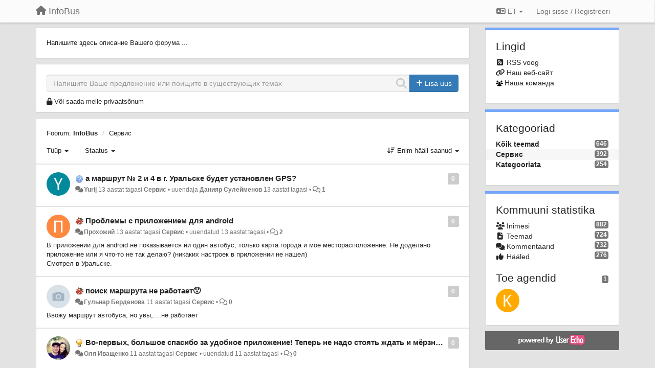

--- FILE ---
content_type: text/html; charset=utf-8
request_url: https://infobus.userecho.com/communities/1-infobus/categories/1-servis/topics?page=36&lang=et
body_size: 17483
content:
<!DOCTYPE html>
<html lang="et" dir="ltr">
  <head>
    <meta charset="utf-8">
    <meta http-equiv="X-UA-Compatible" content="IE=edge">

    
    <meta name="viewport" content="width=device-width, initial-scale=1.0" />    

    <meta name="description" content="
  
">
    <meta name="author" content="">
    <meta name="apple-mobile-web-app-capable" content="yes">

    <title>
  InfoBus / InfoBus
</title>
    
  
  <meta name="title" content="InfoBus / InfoBus" />
  


    

    

    
    <link rel="apple-touch-icon" href="https://userecho.com/s/assets/img/new/ios-icon-152.png">
    

    


<script>
var initqueue = [];
var interface_mode = '';
var _uls_ls=(new Date()).getTime();
if (typeof __subfolder == 'undefined') var __subfolder='';

var _ue_globals=[];
_ue_globals['is_staff'] = false;
_ue_globals['lang_code'] = 'et';
_ue_globals['lang_direction'] = 'ltr';
_ue_globals['datepicker_lang_code'] = 'en';
_ue_globals['max_image_upload_size'] = 5242880;
_ue_globals['max_file_upload_size'] = 20971520;



_ue_globals['redactor_file_upload'] = false;

_ue_globals['redactor_ueactions'] = false;
_ue_globals['redactor_ue_ai'] = false;





function _checkYT(img){
	if(img.naturalHeight <= 90){
		var path = img.src;
		var altpath = path.replace('/maxresdefault.webp','/hqdefault.jpg').replace('/vi_webp/','/vi/');
		if (altpath != path){
			img.src = altpath;
		}
	}
}
</script>





    
    
    

    
    

    <link rel="stylesheet" href="/s/compress/css/output.cde6be6cd88e.css" type="text/css">

    

    <!-- HTML5 shim and Respond.js IE8 support of HTML5 elements and media queries -->
    <!--[if lt IE 9]>
      <script src="https://oss.maxcdn.com/libs/html5shiv/3.7.0/html5shiv.js"></script>
      <script src="https://oss.maxcdn.com/libs/respond.js/1.4.2/respond.min.js"></script>
    <![endif]-->

    



<style>

body {




}

/* Dashboard background color */


body {background-color: #E3E3E3;}

.module.module-topiclist .module-body {
  background-color: #E3E3E3;
}

/* Modules background color */
.panel {
background-color: #ffffff;
}

.ue_project_item {
background-color: #ffffff;
}

.module .module-body {
background-color: #ffffff;
}

.ue-content {
background-color: #ffffff;
}

.modal-content {
background-color: #ffffff;
}

.module-nav {
background-color: #ffffff;
}

.module-search .results-pane, .result-info {
background-color: #ffffff;
}

.module-topiclist .topic-item {
    background-color: #ffffff;
}

.module-topiclist .top-section {
    background-color: #ffffff;
    }

.module-topiclist .bottom-section {
    background-color: #ffffff;
    }

.navbar-nav .open .dropdown-menu {
    background-color: #ffffff;
}

.popover-title {
background-color: #f5f5f5;
}

.module-topiclist .tabbed ul.nav-pills, .module-topiclist .tabbed ul#tabs li.active a{
    background-color: #ffffff;
    color:#262626;
}


.dropdown-menu>li>a:hover, .btn-canned-response-dropdown .dropdown-menu>li>div.topic-item:hover {
 background-color: #ffffff;
}

/* Modules border color */

.panel-default {
border-color: #d8d8d8;
}

.ue-content table td {
border-color: #d8d8d8;
}

.ue-content table thead td {
    border-bottom: 3px solid #d8d8d8 !important;
}

.ue-content a.i_item_file:before{
    color: rgba(38,38,38,0.5) !important;
}

.module .module-body {
	border-color: #d8d8d8
}

.module {
    border-color: #d8d8d8
}

.form-control {
	border-color: #d8d8d8
}

.redactor-layer {
border-color: #d8d8d8
}

.admin-post-features {
border-bottom: 1px solid #d8d8d8;
}

.modal-header {
border-bottom: 1px solid #d8d8d8;
}

.modal-footer {
border-top: 1px solid #d8d8d8;
}

/*
.topic-solution {
border-color: #d8d8d8;
}
*/

/* Modules lighter color */



.bs-callout-info {
background-color: #f5f5f5;
}


.module-team h3 {
border-bottom: solid 1px #f5f5f5;
}

.comment-private {
background-color: #f5f5f5;
}

.comment-private .ue-content {
background-color: #f5f5f5;
}


.popover-content {
background-color: #ffffff;
}

.ue_project_item > div:first-child {
background-color: #f5f5f5;
}


.table-striped>tbody>tr:nth-child(odd)>td, .table-striped>tbody>tr:nth-child(odd)>th {
background-color: #f5f5f5;
}

.module .module-body .well {
background-color: #f5f5f5;
border-color:#d8d8d8;
}

.pagination>li>a, .pagination>li>span {
background-color: #f5f5f5;
border-color:#d8d8d8;
color:#262626;
}

.nav>li>a:hover, .nav>li>a:focus {
background-color: #f5f5f5;
}

.dropdown-menu {
background-color: #f5f5f5;
}

.dropdown-menu>li>a, .dropdown-menu>li>a:hover {
color:#262626;
}

.nav .open>a, .nav .open>a:hover, .nav .open>a:focus {
background-color: #f5f5f5;
}

.form-control {
background-color: #f5f5f5;
}

.form-control[disabled], .form-control[readonly], fieldset[disabled] .form-control{
background-color: #f5f5f5;
}

.editor-simulator {
  background: #f5f5f5;
  border: 1px solid #d8d8d8;
}

.redactor-layer {
    background-color: #f5f5f5;
}

/*
.redactor-box.redactor-styles-on {
  background-color: #ffffff;
}
*/
/*
body .redactor-box .ue-editor {
  background-color: #ffffff;
}*/
/*
.topic-solution {
background-color: #f5f5f5;
}
*/

/* Badge color */
.badge {
background-color: #
}

/* Font color */
.module-team .staff .username a {
    color:#262626;
}

.module-team .item-username a {
    color:#262626;
}

.ue_project_stats {
    color:#262626;
}


body, .module a,.widget .close  {
	color:#262626;
}

.user-mini-profile a {
    color:#262626;
}


.redactor-dropdown a {
    color: black;
}

.topic-header, .topic-item .topic-header a{
    color:#262626;
}


.form-control, .close {
    color:#262626;
}

.module-topiclist .topic-item:hover {
border-left: solid 4px rgba(38,38,38,0.5);
border-right: solid 4px rgba(38,38,38,0.5);
}


.comment-item:hover {
/*border-left: solid 4px rgba(38,38,38,0.5);
border-right: solid 4px rgba(38,38,38,0.5);
*/

background-color: rgba(245,245,245,0.8);
}

.frontend .navbar-fixed-top .dropdown-menu a {
    color:#262626;
}

/* Light font color */
.module-team .staff .title {
color: #7A7A7A;
}

.module-team .item-rating {
color: #7A7A7A;
}

/* Links color */
a {
color: #428bca;
}

.ue-content a {
color: #428bca;
}
.ue-content blockquote{
color:#262626;
}
.ue-content pre {
color:#262626;
background-color: #f5f5f5;
border-color: #d8d8d8;
word-break: keep-all;
}

.module-stats-topics h4 {
color: #428bca;
}

/* Navigation bar background color */
.frontend .navbar-fixed-top {
background-color: #fbfbfb;
}

.frontend .navbar-fixed-top .btn-default {
background-color: #fbfbfb;
}

.frontend .navbar {
border-color:#7F7F7F;
}

.frontend .navbar .nav>li>a:hover, .nav>li>a:focus {
background-color: #fbfbfb;
}

.frontend .navbar-fixed-top .nav .open>a,.frontend .navbar-fixed-top .nav .open>a:hover,.frontend .navbar-fixed-top .nav .open>a:focus {
background-color: #fbfbfb;
}

/* Navigation bar text color */
.frontend .navbar-fixed-top a, .frontend .navbar .nav > li > a {
color: #737373;
}

/* input group addons */
.input-group-addon {
background-color: #f5f5f5;
color: #262626;
border-color: #d8d8d8;
}

/*
.powered-by-ue-visibility .module-body {
background-color: #f5f5f5;
}
*/

.module-topiclist .topic-item.new-for-user,
.module-topiclist .topic-item.new-for-user .ue-content {
    background-color: #F2F5A9;
}




.module-categories ul > li.selected, .module-forums ul > li.selected, .module-user-profile-menu ul > li.selected{
background-color: rgba(245,245,245,0.8);
}














.powered-by-ue-visibility,
body .module.powered-by-ue-visibility,
body .module.powered-by-ue-visibility .module-body,
body .module.powered-by-ue-visibility .module-body a,
body .module.powered-by-ue-visibility .module-body a img{
    display: block !important;
    visibility: visible !important;
}
body .module.powered-by-ue-visibility .module-body a img{
    margin:auto;
}



</style>


    <link rel="shortcut icon" href="/s/images/favicon.ico" />



    
  </head>

<body class="frontend theme-default 
  dashboard layout-right-sidebar view-topic-list
" 
  data-forum-id='1'
    data-category-id="1"
  
>







    <div class="navbar navbar-fixed-top" role="navigation">
      <div class="container">

        


        <div class="navbar-header">
          <a class="navbar-brand" href="/"><i class="fas fa-home"></i><span class="hidden-sm placeholder"> InfoBus</span></a>
        </div>

        <div class="collapse2 navbar-collapse2">
          <ul class="nav navbar-nav hidden-xs">
            
              
              
              
              
              
            

            

            
          </ul>


        
        <button type="button" class="btn btn-default pull-right nav-button visible-xs offcanvas-toggle" data-toggle="offcanvas" aria-label="Menu"><i class="fas fa-bars"></i></button>
        
        
        <ul class="nav nav-right hidden-xs">
          



  
  <li class="dropdown light only-icon language-selector">
    <a class="dropdown-toggle btn btn-default" data-toggle="dropdown" href="#">
      <i class="fas fa-language hidden-xs"></i> ET <b class="caret"></b>
    </a>
    <ul class="dropdown-menu pull-right">
      
        <li dir="ltr" onclick="$(this).find('a').click();"><a href="/communities/1-infobus/categories/1-servis/topics?page=36&amp;lang=en">English (EN)</a></li>
      
        <li dir="ltr" onclick="$(this).find('a').click();"><a href="/communities/1-infobus/categories/1-servis/topics?page=36&amp;lang=ru">Русский (RU)</a></li>
      
        <li dir="ltr" onclick="$(this).find('a').click();"><a href="/communities/1-infobus/categories/1-servis/topics?page=36&amp;lang=es">Español (ES)</a></li>
      
        <li dir="ltr" onclick="$(this).find('a').click();"><a href="/communities/1-infobus/categories/1-servis/topics?page=36&amp;lang=fr">Français (FR)</a></li>
      
        <li dir="ltr" onclick="$(this).find('a').click();"><a href="/communities/1-infobus/categories/1-servis/topics?page=36&amp;lang=de">Deutsch (DE)</a></li>
      
        <li dir="ltr" onclick="$(this).find('a').click();"><a href="/communities/1-infobus/categories/1-servis/topics?page=36&amp;lang=nl">Nederlands (NL)</a></li>
      
        <li dir="ltr" onclick="$(this).find('a').click();"><a href="/communities/1-infobus/categories/1-servis/topics?page=36&amp;lang=is">Íslenska (IS)</a></li>
      
        <li dir="ltr" onclick="$(this).find('a').click();"><a href="/communities/1-infobus/categories/1-servis/topics?page=36&amp;lang=et">Eesti (ET)</a></li>
      
        <li dir="ltr" onclick="$(this).find('a').click();"><a href="/communities/1-infobus/categories/1-servis/topics?page=36&amp;lang=kk">Қазақша (KK)</a></li>
      
        <li dir="ltr" onclick="$(this).find('a').click();"><a href="/communities/1-infobus/categories/1-servis/topics?page=36&amp;lang=uk">‪Українська‬ (UK)</a></li>
      
        <li dir="ltr" onclick="$(this).find('a').click();"><a href="/communities/1-infobus/categories/1-servis/topics?page=36&amp;lang=da">Dansk (DA)</a></li>
      
        <li dir="ltr" onclick="$(this).find('a').click();"><a href="/communities/1-infobus/categories/1-servis/topics?page=36&amp;lang=ca">Català (CA)</a></li>
      
        <li dir="ltr" onclick="$(this).find('a').click();"><a href="/communities/1-infobus/categories/1-servis/topics?page=36&amp;lang=pl">Polski (PL)</a></li>
      
    </ul>
  </li>




  
    <li class="link-signin"><a href="#" class="btn btn-default" onclick="showSigninPanel();return false;" aria-label="Logi sisse / Registreeri"><span class="visible-xs visible-sm"><i style="padding-left: 3px;padding-right: 3px;" class="fas fa-sign-in-alt"></i></span><span class="hidden-xs hidden-sm">Logi sisse / Registreeri</span></a></li>
  




<script>
function extractFullDomain(url){
	var location_array = url.split('/');
	var domain = "";
	for (i = 0; i < 3; i++) { 
    	domain += location_array[i];
    	if (i < 2) {
    		domain += "/";
    	}
	}
	return domain;
}
function showSigninPanel(locResult){
	
		params='';if (locResult) params = '?local_result='+escape(locResult);
		
		ue_modal({'src':'/dialog/signin/'+params, 'max-width':'500px', callback: function () {ueTriggerEvent(window, 'uesigninpopuploaded');}});
	
}



</script>


         </ul>
         


        </div><!-- /.nav-collapse -->


      </div><!-- /.container -->
    </div><!-- /.navbar -->

<div class="navbar-offcanvas">
<button class="btn btn-default back-button" data-toggle="offcanvas" aria-label="Menu"><i class="fas fa-chevron-right"></i></button>

<ul class="nav user-menu">
  



  
  <li class="dropdown light only-icon language-selector">
    <a class="dropdown-toggle btn btn-default" data-toggle="dropdown" href="#">
      <i class="fas fa-language hidden-xs"></i> ET <b class="caret"></b>
    </a>
    <ul class="dropdown-menu pull-right">
      
        <li dir="ltr" onclick="$(this).find('a').click();"><a href="/communities/1-infobus/categories/1-servis/topics?page=36&amp;lang=en">English (EN)</a></li>
      
        <li dir="ltr" onclick="$(this).find('a').click();"><a href="/communities/1-infobus/categories/1-servis/topics?page=36&amp;lang=ru">Русский (RU)</a></li>
      
        <li dir="ltr" onclick="$(this).find('a').click();"><a href="/communities/1-infobus/categories/1-servis/topics?page=36&amp;lang=es">Español (ES)</a></li>
      
        <li dir="ltr" onclick="$(this).find('a').click();"><a href="/communities/1-infobus/categories/1-servis/topics?page=36&amp;lang=fr">Français (FR)</a></li>
      
        <li dir="ltr" onclick="$(this).find('a').click();"><a href="/communities/1-infobus/categories/1-servis/topics?page=36&amp;lang=de">Deutsch (DE)</a></li>
      
        <li dir="ltr" onclick="$(this).find('a').click();"><a href="/communities/1-infobus/categories/1-servis/topics?page=36&amp;lang=nl">Nederlands (NL)</a></li>
      
        <li dir="ltr" onclick="$(this).find('a').click();"><a href="/communities/1-infobus/categories/1-servis/topics?page=36&amp;lang=is">Íslenska (IS)</a></li>
      
        <li dir="ltr" onclick="$(this).find('a').click();"><a href="/communities/1-infobus/categories/1-servis/topics?page=36&amp;lang=et">Eesti (ET)</a></li>
      
        <li dir="ltr" onclick="$(this).find('a').click();"><a href="/communities/1-infobus/categories/1-servis/topics?page=36&amp;lang=kk">Қазақша (KK)</a></li>
      
        <li dir="ltr" onclick="$(this).find('a').click();"><a href="/communities/1-infobus/categories/1-servis/topics?page=36&amp;lang=uk">‪Українська‬ (UK)</a></li>
      
        <li dir="ltr" onclick="$(this).find('a').click();"><a href="/communities/1-infobus/categories/1-servis/topics?page=36&amp;lang=da">Dansk (DA)</a></li>
      
        <li dir="ltr" onclick="$(this).find('a').click();"><a href="/communities/1-infobus/categories/1-servis/topics?page=36&amp;lang=ca">Català (CA)</a></li>
      
        <li dir="ltr" onclick="$(this).find('a').click();"><a href="/communities/1-infobus/categories/1-servis/topics?page=36&amp;lang=pl">Polski (PL)</a></li>
      
    </ul>
  </li>




  
    <li class="link-signin"><a href="#" class="btn btn-default" onclick="showSigninPanel();return false;" aria-label="Logi sisse / Registreeri"><span class="visible-xs visible-sm"><i style="padding-left: 3px;padding-right: 3px;" class="fas fa-sign-in-alt"></i></span><span class="hidden-xs hidden-sm">Logi sisse / Registreeri</span></a></li>
  




<script>
function extractFullDomain(url){
	var location_array = url.split('/');
	var domain = "";
	for (i = 0; i < 3; i++) { 
    	domain += location_array[i];
    	if (i < 2) {
    		domain += "/";
    	}
	}
	return domain;
}
function showSigninPanel(locResult){
	
		params='';if (locResult) params = '?local_result='+escape(locResult);
		
		ue_modal({'src':'/dialog/signin/'+params, 'max-width':'500px', callback: function () {ueTriggerEvent(window, 'uesigninpopuploaded');}});
	
}



</script>


</ul>

</div>





<div id="wrap">

    <div class="container">
      

      
      <div id="content-wrapper" class="row row-offcanvas row-offcanvas-right">




        <!-- main -->
        <div class="main-content col-xs-12 col-sm-8 col-md-9">
          <div class="row">
            
  
    


   <div id="module_14" class="module 
  module-text
" >
       	
        <div class="module-body">
       	
  <div class="ue-content">Напишите здесь описание Вашего форума ...</div>

       	</div>
        
   </div>






  
    


   <div id="module_13" class="module module-search" >
       	
        <div class="module-body">
       	
<div class="row">





  <div class="col-sm-12">
    
      <div class="input-group">
    
      <div style="display:none"><input type="hidden" name="csrfmiddlewaretoken" value="o74Vo1oWdyS50sMhAtdVmEuhKbmi1vckCLWBAI7WQVv6kgSCyMItmk48mdhgLTN2"></div>
      <input id="search" type="text" class="form-control input-search" data-action='search-topic' placeholder="Напишите Ваше предложение или поищите в существующих темах" maxlength="255">
      <i data-action-default='' data-action-refresh='' data-action-cancel='cancel-search-topic' data-class-default="fas fa-search" data-class-cancel="fas fa-times-circle pointer" data-class-refresh='fas fa-sync fa-spin' id="input-inline-button"></i>
    
      <span class="input-group-btn">
            <button id="add-topic-button" class="btn btn-primary" data-action='new-topic'><i class="fas fa-plus"></i><span class="hidden-xs hidden-sidebar"> Lisa uus</span></button>
      </span>
    
      </div>

  </div>

    
    <div class="col-sm-12 private-message-container">
    <div id="private-message"><i class="fas fa-lock"></i> <a href="#" onclick="showLeaveTopicPopup('2');">Või saada meile privaatsõnum</a></div>
    </div>
    


</div>


              <div class="row">
                <div class="col-xs-12">
                  <div class="results-pane">

                  
                  
                  

                  <div class="result-none">
                       Sarnaseid teemasid ei leitud.
                  </div>

                  <div class="result-info">
                    <div class="col-xs-12">
                    
                    </div>

                      <ul class="nav nav-tabs">
                        <li class="active"><a><span id="id_topics_count" class="badge">0</span> similar topics found. Vote for them.</a></li>
                      </ul>
                  </div>


                  <div class="results">

                  </div>
                  </div>
                  </div>
              </div>

<script>
initqueue.push(function() {
  try {
    setSearchStatusButton('module_13', "default");
  }
  catch(err) {
    // IE8?
  }
});

if (typeof __m_settings == 'undefined') var __m_settings=[];

__m_settings['module_13'] = []
__m_settings['module_13']['forum_id'] = 1;
__m_settings['module_13']['topic_limit'] = 10;
__m_settings['module_13']['view'] = 'Topic list';
__m_settings['module_13']['category_id'] = 0;
// name of category for GoogleAnalytics
__m_settings['module_13']['search_path'] = 'InfoBus';

__m_settings['module_13']['lastSearch'] = "";
__m_settings['module_13']['searching'] = 0;
__m_settings['module_13']['backdrop'] = true;
__m_settings['module_13']['save_page_hash'] = true;
</script>


       	</div>
        
   </div>






  
    


   <div id="module_12" class="module module-topiclist" >
       	
        <div class="module-body">
       	

<div class="top-section">

<div id="mask_loading_module_12" class="m_loading_mask"><i class="fas fa-sync fa-spin fa-2x"></i></div>


<ol class="breadcrumb">

  <li>Foorum: <b><a href="/communities/1-infobus">InfoBus</a></b></li>

  <li><a href="/communities/1-infobus/categories/1-servis/topics">Сервис</a></li>

</ol>






<!-- header -->




<!-- by type - TABS -->

<!-- filters -->
<ul class="nav nav-pills">

  <!-- by type - COMBOBOX -->
  
  

  <li id="filter-topictype" class="dropdown" data-toggle="tooltip" title="Filtreeri teemasid tüübi järgi">

  <a class="dropdown-toggle filter-topictype" href="#" data-toggle="dropdown">
      <span class="filter-name">Tüüp</span> <span class="badge" style="display:none">0</span> <b class="caret"></b>
  </a>

  <ul class="dropdown-menu dropdown-menu-withbadges">

    
    
<li onclick="mtopiclistChangeTopicType(&#x27;module_12&#x27;,0);"><a style="padding-left:20px;white-space:nowrap;"><table style="width:100%;"><tr><td>Kõik</td><td style="text-align:right;"><span class="badge">392</span></td></tr></table></a></li>
    

    
    
    
    
<li onclick="mtopiclistChangeTopicType(&#x27;module_12&#x27;,1);"><a style="padding-left:20px;white-space:nowrap;"><table style="width:100%;"><tr><td>Ideed</td><td style="text-align:right;"><span class="badge">96</span></td></tr></table></a></li>
    
    
    
    
    
    
<li onclick="mtopiclistChangeTopicType(&#x27;module_12&#x27;,2);"><a style="padding-left:20px;white-space:nowrap;"><table style="width:100%;"><tr><td>Küsimused</td><td style="text-align:right;"><span class="badge">146</span></td></tr></table></a></li>
    
    
    
    
    
    
<li onclick="mtopiclistChangeTopicType(&#x27;module_12&#x27;,3);"><a style="padding-left:20px;white-space:nowrap;"><table style="width:100%;"><tr><td>Vead</td><td style="text-align:right;"><span class="badge">123</span></td></tr></table></a></li>
    
    
    
    
    
    
<li onclick="mtopiclistChangeTopicType(&#x27;module_12&#x27;,4);"><a style="padding-left:20px;white-space:nowrap;"><table style="width:100%;"><tr><td>Kiitused</td><td style="text-align:right;"><span class="badge">27</span></td></tr></table></a></li>
    
    
    
    
    
    
<li onclick="mtopiclistChangeTopicType(&#x27;module_12&#x27;,5);"><a style="padding-left:20px;white-space:nowrap;"><table style="width:100%;"><tr><td>Uudised</td><td style="text-align:right;"></td></tr></table></a></li>
    
    
    
  </ul>
  </li>
  
  

  <!-- by status -->
  
  <li id="filter-topicstatus" class="dropdown" data-toggle="tooltip" title="Filtreeri teemasid staatuse järgi">
    <a class="dropdown-toggle filter-topicstatus" data-toggle="dropdown" href="#" onclick="mtopiclistShowTopicFilter('module_12',this); return false;">
      <span class="filter-name">Staatus</span> <span class="badge" style="display:none">0</span> <b class="caret"></b>
    </a>
    <ul class="dropdown-menu dropdown-menu-withbadges"></ul>
  </li>
  

  <!-- by tag -->
  


  <!-- by assignee-->
     <li class="filter_user_tag active" style="display:none;"><a><img style="width:19px;height:19px" class="avatar"/> <span id="user_filter_text" class="hidden-xs"></span> <span class="close" href="#" style="padding-right:0px;padding-left:10px;margin-top:0px" onclick="mtopiclistDeactivateUserFilter('module_12');return false;">×</span></a></li>


  <!-- sorting -->
  
    <li id="dropdown-sort" class="dropdown pull-right" data-toggle="tooltip" title="Sorteerimise järjekord teemadele">
    <a class="dropdown-toggle"
       href="#" data-toggle="dropdown">
        <i class="fas fa-sort-amount-down"></i> <span class="badge2" id="order_text">Enim hääli saanud</span> <b class="caret"></b>
      </a>

    <ul class="dropdown-menu pull-right">
        
        <li onclick="mtopiclistChangeTopicOrder('module_12','top');"><a href="#">Enim hääli saanud</a></li>
        
        <li onclick="mtopiclistChangeTopicOrder('module_12','updated');"><a href="#">Viimati uuendatud</a></li>
        <li onclick="mtopiclistChangeTopicOrder('module_12','newest');"><a href="#">Uusimad</a></li>
        <li onclick="mtopiclistChangeTopicOrder('module_12','comments');"><a href="#">Enim kommenteeritud</a></li>
        
        <li class="divider"></li>
        <li onclick="mtopiclistChangeTopicOrder('module_12','upvotes');"><a href="#">Rohkem poolthääli</a></li>
        <li onclick="mtopiclistChangeTopicOrder('module_12','downvotes');"><a href="#">Rohkem vastuhääli</a></li>
        <li onclick="mtopiclistChangeTopicOrder('module_12','popular');"><a href="#">Populaarseimad</a></li>
        
        
        <li class="divider"></li>
        <li onclick="mtopiclistChangeTopicOrder('module_12','categories');"><a href="#">Kategooriad</a></li>
        
    </ul>
    </li>
  


</ul>

<!-- /filters -->



<div id="no_topic" style="display:none">
    
		Pole teemasid
    
</div>

</div>

<div class="topiclist-topics">
	

  







<!-- Topic item -->
<div id="topic-74" data-topic-mode="medium-list" data-topic-id="74" data-forum-id="1" class="topic-item topic-item-medium-list">

<div >








   	
       <div class="topic-avatar"><img class="avatar ajax-popover clickable" onclick="window.open('/users/79-yurij/topics/')" style="height:46px;width:46px;background-color:#03899C;" src="https://cdn.userecho.com/characters/89.png?1" data-popover-class="mini-profile" data-popover-object-id="79" data-popover-url="/dialog/user/79/mini-profile/" alt=""/>
</div>
    





<div class="topic-votes pull-right">
        <span data-action="vote-topic" data-toggle="tooltip" title="0 häält. Kliki et hääletada!"  class="label label default label-light">0</span>
</div>








    
    
    <div class="topic-status topic-status-1">
        
        
        <span class="label label-sm" style="background-color:#999999"></span>
        
        
    </div>
    
    
    
        
    

    


    <ul class="topic-actions" data-topic-id="74">
        
            
        
    </ul>
    

    

    


    
        
    <h3 class="topic-header">
        
            
            <span class="topic-type-image" title="Küsimused">

	
		
		
		
			<img src="/s/cache/3a/5d/3a5da5cdb77088f098b9fac23f7685f4.png" width="16" height="16" alt="" style="width:16px;height:16px;"/>
		
		
	


              
            </span>
            
            <a href='/communities/1/topics/74-a-marshrut-2-i-4-v-g-uralske-budet-ustanovlen-gps' target='_self'>а маршрут № 2 и 4 в г. Уральске будет установлен GPS?</a>
        
    </h3>
    


    
    <div class="topic-details">
        <i class="fa-fw fas fa-comments icon-source" title="läbi Forum" data-html="true" rel="tooltip"></i><a class="ajax-popover" href="/users/79-yurij/topics/" data-popover-class="mini-profile" data-popover-object-id="79" data-popover-url="/dialog/user/79/mini-profile/">Yurij</a> <span class="date-created" data-toggle="tooltip" title="apr. 14, 2013, 8:54 e.l.">13 aastat tagasi</span>


        
            
                  <a href="/communities/1-infobus/categories/1-servis/topics">Сервис</a>
            
        
        •
        
            <span class="topic-updated-info"> uuendaja <a class="ajax-popover" href="/users/7-daniyar-sulejmenov/topics/" data-popover-class="mini-profile" data-popover-object-id="7" data-popover-url="/dialog/user/7/mini-profile/">Данияр Сулейменов</a> <span class="date-updated" data-toggle="tooltip" title="apr. 15, 2013, 7:56 e.l.">13 aastat tagasi</span> • </span>
        

        <span class="topic-comment-count">
            <i class="far fa-comments"></i> <a href='/communities/1/topics/74-a-marshrut-2-i-4-v-g-uralske-budet-ustanovlen-gps' target='_self'>1</a>
        </span>

        <span id="fb74performer"></span>

        

        

    </div>
    


    


    
	<div class="topic-text ue-content"><div></div><div class="gradientback"></div></div>

	

	

    

    

	


	

	<!-- voting & follow -->
	
    


  <!-- voting & follow -->
  <div class="actions-bar">
  <div style="display:none"><input type="hidden" name="csrfmiddlewaretoken" value="eJUZbtUb7oWnZfKa4iEYUsPv4S23wfHNsnMFnaDbKLzoj3Qv2B9wU8pmGUX1gDiv"></div>
  
    <span class="vote-text hidden-xs">Hääl</span>

    

      

        <button data-action="vote" data-toggle="tooltip" title="+1 teemale" data-vote-value="1" data-loading-text="<i class='fas fa-sync fa-spin'></i>" class="btn btn-default"><i class="fas fa-thumbs-up"></i> <span>0</span></button>

      

    
      

        <button data-action="vote" data-toggle="tooltip" title="-1 teemale" data-vote-value="-1" data-loading-text="<i class='fas fa-sync fa-spin'></i>" class="btn btn-default"><i class="fas fa-thumbs-down"></i> <span>0</span></button>
      
          
    
    
    
    <button data-action="vote" data-toggle="tooltip" title="Kustuta oma hääl sellelt teemalt" data-loading-text="<i class='fas fa-sync fa-spin'></i>" class="btn btn-default" style="font-weight:normal;display:none" data-vote-value="0">Tühista</button>

    
  
  


  <button  data-click-to-init="true" class="btn btn-default pull-right btn-follow" data-toggle="tooltip" data-follow-text="Jälgi" data-following-text="Jälgimas" title="Kui keegi saadab siia uuenduse, saad e-postile teavituse" data-loading-text="<i class='fas fa-sync fa-spin'></i>" data-object-type="topic" data-object-id="74" data-action="follow"><i class="fas fa-envelope"></i> <span>Jälgi</span></button>

  </div>
    


    <!-- voting for kb -->
    

    </div>


    
    
    
    
    

    

</div>



  

  







<!-- Topic item -->
<div id="topic-70" data-topic-mode="medium-list" data-topic-id="70" data-forum-id="1" class="topic-item topic-item-medium-list">

<div >








   	
       <div class="topic-avatar"><img class="avatar ajax-popover clickable" onclick="window.open('/users/73-prohozhij/topics/')" style="height:46px;width:46px;background-color:#FF8841;" src="https://cdn.userecho.com/characters/1055.png?1" data-popover-class="mini-profile" data-popover-object-id="73" data-popover-url="/dialog/user/73/mini-profile/" alt=""/>
</div>
    





<div class="topic-votes pull-right">
        <span data-action="vote-topic" data-toggle="tooltip" title="0 häält. Kliki et hääletada!"  class="label label default label-light">0</span>
</div>








    
    
    <div class="topic-status topic-status-1">
        
        
        <span class="label label-sm" style="background-color:#999999"></span>
        
        
    </div>
    
    
    
        
    

    


    <ul class="topic-actions" data-topic-id="70">
        
            
        
    </ul>
    

    

    


    
        
    <h3 class="topic-header">
        
            
            <span class="topic-type-image" title="Vead">

	
		
		
		
			<img src="/s/cache/d4/22/d422a9fe402cba780444b75eda75c596.png" width="16" height="16" alt="" style="width:16px;height:16px;"/>
		
		
	


              
            </span>
            
            <a href='/communities/1/topics/70-problemyi-s-prilozheniem-dlya-android' target='_self'>Проблемы с приложением для android</a>
        
    </h3>
    


    
    <div class="topic-details">
        <i class="fa-fw fas fa-comments icon-source" title="läbi Forum" data-html="true" rel="tooltip"></i><a class="ajax-popover" href="/users/73-prohozhij/topics/" data-popover-class="mini-profile" data-popover-object-id="73" data-popover-url="/dialog/user/73/mini-profile/">Прохожий</a> <span class="date-created" data-toggle="tooltip" title="apr. 15, 2013, 1:41 p.l.">13 aastat tagasi</span>


        
            
                  <a href="/communities/1-infobus/categories/1-servis/topics">Сервис</a>
            
        
        •
        
            <span class="topic-updated-info"> uuendatud <span class="date-updated" data-toggle="tooltip" title="apr. 15, 2013, 2:09 p.l.">13 aastat tagasi</span> • </span>
        

        <span class="topic-comment-count">
            <i class="far fa-comments"></i> <a href='/communities/1/topics/70-problemyi-s-prilozheniem-dlya-android' target='_self'>2</a>
        </span>

        <span id="fb70performer"></span>

        

        

    </div>
    


    


    
	<div class="topic-text ue-content"><div>В приложении для android не показывается ни один автобус, только карта города и мое месторасположение. Не доделано приложение или я что-то не так делаю? (никаких настроек в приложении не нашел)<br>
Смотрел в Уральске.</div><div class="gradientback"></div></div>

	

	

    

    

	


	

	<!-- voting & follow -->
	
    


  <!-- voting & follow -->
  <div class="actions-bar">
  <div style="display:none"><input type="hidden" name="csrfmiddlewaretoken" value="qv2ewyC14akM526C3KNMyDUe5BvZl1TAE9UUIfl1HxXNpQcX13ikyju5HDqX5pui"></div>
  
    <span class="vote-text hidden-xs">Hääl</span>

    

      

        <button data-action="vote" data-toggle="tooltip" title="+1 teemale" data-vote-value="1" data-loading-text="<i class='fas fa-sync fa-spin'></i>" class="btn btn-default"><i class="fas fa-thumbs-up"></i> <span>0</span></button>

      

    
      

        <button data-action="vote" data-toggle="tooltip" title="-1 teemale" data-vote-value="-1" data-loading-text="<i class='fas fa-sync fa-spin'></i>" class="btn btn-default"><i class="fas fa-thumbs-down"></i> <span>0</span></button>
      
          
    
    
    
    <button data-action="vote" data-toggle="tooltip" title="Kustuta oma hääl sellelt teemalt" data-loading-text="<i class='fas fa-sync fa-spin'></i>" class="btn btn-default" style="font-weight:normal;display:none" data-vote-value="0">Tühista</button>

    
  
  


  <button  data-click-to-init="true" class="btn btn-default pull-right btn-follow" data-toggle="tooltip" data-follow-text="Jälgi" data-following-text="Jälgimas" title="Kui keegi saadab siia uuenduse, saad e-postile teavituse" data-loading-text="<i class='fas fa-sync fa-spin'></i>" data-object-type="topic" data-object-id="70" data-action="follow"><i class="fas fa-envelope"></i> <span>Jälgi</span></button>

  </div>
    


    <!-- voting for kb -->
    

    </div>


    
    
    
    
    

    

</div>



  

  







<!-- Topic item -->
<div id="topic-68" data-topic-mode="medium-list" data-topic-id="68" data-forum-id="1" class="topic-item topic-item-medium-list">

<div >








   	
       <div class="topic-avatar"><img class="avatar ajax-popover clickable" onclick="window.open('/users/398-gulnar-berdenova/topics/')" style="height:46px;width:46px;background-color:#FFFFFF;" src="/s/cache/ed/5e/ed5eb6543a5ea756ced7f251491c1892.png" data-popover-class="mini-profile" data-popover-object-id="398" data-popover-url="/dialog/user/398/mini-profile/" alt=""/>
</div>
    





<div class="topic-votes pull-right">
        <span data-action="vote-topic" data-toggle="tooltip" title="0 häält. Kliki et hääletada!"  class="label label default label-light">0</span>
</div>








    
    
    <div class="topic-status topic-status-1">
        
        
        <span class="label label-sm" style="background-color:#999999"></span>
        
        
    </div>
    
    
    
        
    

    


    <ul class="topic-actions" data-topic-id="68">
        
            
        
    </ul>
    

    

    


    
        
    <h3 class="topic-header">
        
            
            <span class="topic-type-image" title="Vead">

	
		
		
		
			<img src="/s/cache/d4/22/d422a9fe402cba780444b75eda75c596.png" width="16" height="16" alt="" style="width:16px;height:16px;"/>
		
		
	


              
            </span>
            
            <a href='/communities/1/topics/68-poisk-marshruta-ne-rabotaet' target='_self'>поиск маршрута не работает😯</a>
        
    </h3>
    


    
    <div class="topic-details">
        <i class="fa-fw fas fa-comments icon-source" title="läbi Forum" data-html="true" rel="tooltip"></i><a class="ajax-popover" href="/users/398-gulnar-berdenova/topics/" data-popover-class="mini-profile" data-popover-object-id="398" data-popover-url="/dialog/user/398/mini-profile/">Гульнар Берденова</a> <span class="date-created" data-toggle="tooltip" title="juuni 1, 2015, 2:04 p.l.">11 aastat tagasi</span>


        
            
                  <a href="/communities/1-infobus/categories/1-servis/topics">Сервис</a>
            
        
        •
        
            
        

        <span class="topic-comment-count">
            <i class="far fa-comments"></i> <a href='/communities/1/topics/68-poisk-marshruta-ne-rabotaet' target='_self'>0</a>
        </span>

        <span id="fb68performer"></span>

        

        

    </div>
    


    


    
	<div class="topic-text ue-content"><div>Ввожу маршрут автобуса, но увы,....не работает </div><div class="gradientback"></div></div>

	

	

    

    

	


	

	<!-- voting & follow -->
	
    


  <!-- voting & follow -->
  <div class="actions-bar">
  <div style="display:none"><input type="hidden" name="csrfmiddlewaretoken" value="JeKRbb7z0FTp3keLjGdpPd1bChPl5RQDXSCxnSQzD2wqn8k6hZIXPTB2ejKjPfrl"></div>
  
    <span class="vote-text hidden-xs">Hääl</span>

    

      

        <button data-action="vote" data-toggle="tooltip" title="+1 teemale" data-vote-value="1" data-loading-text="<i class='fas fa-sync fa-spin'></i>" class="btn btn-default"><i class="fas fa-thumbs-up"></i> <span>0</span></button>

      

    
      

        <button data-action="vote" data-toggle="tooltip" title="-1 teemale" data-vote-value="-1" data-loading-text="<i class='fas fa-sync fa-spin'></i>" class="btn btn-default"><i class="fas fa-thumbs-down"></i> <span>0</span></button>
      
          
    
    
    
    <button data-action="vote" data-toggle="tooltip" title="Kustuta oma hääl sellelt teemalt" data-loading-text="<i class='fas fa-sync fa-spin'></i>" class="btn btn-default" style="font-weight:normal;display:none" data-vote-value="0">Tühista</button>

    
  
  


  <button  data-click-to-init="true" class="btn btn-default pull-right btn-follow" data-toggle="tooltip" data-follow-text="Jälgi" data-following-text="Jälgimas" title="Kui keegi saadab siia uuenduse, saad e-postile teavituse" data-loading-text="<i class='fas fa-sync fa-spin'></i>" data-object-type="topic" data-object-id="68" data-action="follow"><i class="fas fa-envelope"></i> <span>Jälgi</span></button>

  </div>
    


    <!-- voting for kb -->
    

    </div>


    
    
    
    
    

    

</div>



  

  







<!-- Topic item -->
<div id="topic-67" data-topic-mode="medium-list" data-topic-id="67" data-forum-id="1" class="topic-item topic-item-medium-list">

<div >








   	
       <div class="topic-avatar"><img class="avatar ajax-popover clickable" onclick="window.open('/users/408-olya-ivaschenko/topics/')" style="height:46px;width:46px;background-color:#FFFFFF;" src="/s/cache/85/3d/853d04e797c5541d8a46a4e15fdaeb58.png" data-popover-class="mini-profile" data-popover-object-id="408" data-popover-url="/dialog/user/408/mini-profile/" alt=""/>
</div>
    





<div class="topic-votes pull-right">
        <span data-action="vote-topic" data-toggle="tooltip" title="0 häält. Kliki et hääletada!"  class="label label default label-light">0</span>
</div>








    
    
    <div class="topic-status topic-status-1">
        
        
        <span class="label label-sm" style="background-color:#999999"></span>
        
        
    </div>
    
    
    
        
    

    


    <ul class="topic-actions" data-topic-id="67">
        
            
        
    </ul>
    

    

    


    
        
    <h3 class="topic-header">
        
            
            <span class="topic-type-image" title="Ideed">

	
		
		
		
			<img src="/s/cache/33/a2/33a247611ce2e695282d435d1b0b9b08.png" width="16" height="16" alt="" style="width:16px;height:16px;"/>
		
		
	


              
            </span>
            
            <a href='/communities/1/topics/67-vo-pervyih-bolshoe-spasibo-za-udobnoe-prilozhenie-teper-ne-nado-stoyat-zhdat-i-myorznut-zhdyom' target='_self'>Во-первых, большое спасибо за удобное приложение! Теперь не надо стоять ждать и мёрзнуть) Ждём добавления 9, 3 маршрута, КОСТАНАЙ!!! Они также очень популярные!</a>
        
    </h3>
    


    
    <div class="topic-details">
        <i class="fa-fw fas fa-comments icon-source" title="läbi Forum" data-html="true" rel="tooltip"></i><a class="ajax-popover" href="/users/408-olya-ivaschenko/topics/" data-popover-class="mini-profile" data-popover-object-id="408" data-popover-url="/dialog/user/408/mini-profile/">Оля Иващенко</a> <span class="date-created" data-toggle="tooltip" title="juuli 14, 2015, 9:34 e.l.">11 aastat tagasi</span>


        
            
                  <a href="/communities/1-infobus/categories/1-servis/topics">Сервис</a>
            
        
        •
        
            <span class="topic-updated-info"> uuendatud <span class="date-updated" data-toggle="tooltip" title="juuli 14, 2015, 9:37 e.l.">11 aastat tagasi</span> • </span>
        

        <span class="topic-comment-count">
            <i class="far fa-comments"></i> <a href='/communities/1/topics/67-vo-pervyih-bolshoe-spasibo-za-udobnoe-prilozhenie-teper-ne-nado-stoyat-zhdat-i-myorznut-zhdyom' target='_self'>0</a>
        </span>

        <span id="fb67performer"></span>

        

        

    </div>
    


    


    
	<div class="topic-text ue-content"><div></div><div class="gradientback"></div></div>

	

	

    

    

	


	

	<!-- voting & follow -->
	
    


  <!-- voting & follow -->
  <div class="actions-bar">
  <div style="display:none"><input type="hidden" name="csrfmiddlewaretoken" value="vey6HmJnxx50HfUZhiyMQrdl2RY0O6LgJSqMT3snaUI1130kfB3kQ7NcETTYyumY"></div>
  
    <span class="vote-text hidden-xs">Hääl</span>

    

      

        <button data-action="vote" data-toggle="tooltip" title="+1 teemale" data-vote-value="1" data-loading-text="<i class='fas fa-sync fa-spin'></i>" class="btn btn-default"><i class="fas fa-thumbs-up"></i> <span>0</span></button>

      

    
      

        <button data-action="vote" data-toggle="tooltip" title="-1 teemale" data-vote-value="-1" data-loading-text="<i class='fas fa-sync fa-spin'></i>" class="btn btn-default"><i class="fas fa-thumbs-down"></i> <span>0</span></button>
      
          
    
    
    
    <button data-action="vote" data-toggle="tooltip" title="Kustuta oma hääl sellelt teemalt" data-loading-text="<i class='fas fa-sync fa-spin'></i>" class="btn btn-default" style="font-weight:normal;display:none" data-vote-value="0">Tühista</button>

    
  
  


  <button  data-click-to-init="true" class="btn btn-default pull-right btn-follow" data-toggle="tooltip" data-follow-text="Jälgi" data-following-text="Jälgimas" title="Kui keegi saadab siia uuenduse, saad e-postile teavituse" data-loading-text="<i class='fas fa-sync fa-spin'></i>" data-object-type="topic" data-object-id="67" data-action="follow"><i class="fas fa-envelope"></i> <span>Jälgi</span></button>

  </div>
    


    <!-- voting for kb -->
    

    </div>


    
    
    
    
    

    

</div>



  

  







<!-- Topic item -->
<div id="topic-66" data-topic-mode="medium-list" data-topic-id="66" data-forum-id="1" class="topic-item topic-item-medium-list">

<div >








   	
       <div class="topic-avatar"><img class="avatar ajax-popover clickable" onclick="window.open('/users/430-zhan-dushayev/topics/')" style="height:46px;width:46px;background-color:#FFFFFF;" src="/s/cache/e7/21/e7213e2d204527cc6679c98d270af5f3.png" data-popover-class="mini-profile" data-popover-object-id="430" data-popover-url="/dialog/user/430/mini-profile/" alt=""/>
</div>
    





<div class="topic-votes pull-right">
        <span data-action="vote-topic" data-toggle="tooltip" title="0 häält. Kliki et hääletada!"  class="label label default label-light">0</span>
</div>








    
    
    <div class="topic-status topic-status-1">
        
        
        <span class="label label-sm" style="background-color:#999999"></span>
        
        
    </div>
    
    
    
        
    

    


    <ul class="topic-actions" data-topic-id="66">
        
            
        
    </ul>
    

    

    


    
        
    <h3 class="topic-header">
        
            
            <span class="topic-type-image" title="Vead">

	
		
		
		
			<img src="/s/cache/d4/22/d422a9fe402cba780444b75eda75c596.png" width="16" height="16" alt="" style="width:16px;height:16px;"/>
		
		
	


              
            </span>
            
            <a href='/communities/1/topics/66-uberite-etu-nadpis-uvazhaemyie-polzovateli-servisa-infobus-myi-ponimaem-vashi-zhalobyi-na-rabotu' target='_self'>Уберите эту надпись &quot;Уважаемые пользователи сервиса InfoBus Мы понимаем ваши жалобы на работу сервиса....&quot; пол экрана закрывает, почему ее нельзя закрыть????</a>
        
    </h3>
    


    
    <div class="topic-details">
        <i class="fa-fw fas fa-comments icon-source" title="läbi Forum" data-html="true" rel="tooltip"></i><a class="ajax-popover" href="/users/430-zhan-dushayev/topics/" data-popover-class="mini-profile" data-popover-object-id="430" data-popover-url="/dialog/user/430/mini-profile/">Zhan Dushayev</a> <span class="date-created" data-toggle="tooltip" title="okt. 27, 2015, 1:29 p.l.">10 aastat tagasi</span>


        
            
                  <a href="/communities/1-infobus/categories/1-servis/topics">Сервис</a>
            
        
        •
        
            
        

        <span class="topic-comment-count">
            <i class="far fa-comments"></i> <a href='/communities/1/topics/66-uberite-etu-nadpis-uvazhaemyie-polzovateli-servisa-infobus-myi-ponimaem-vashi-zhalobyi-na-rabotu' target='_self'>0</a>
        </span>

        <span id="fb66performer"></span>

        

        

    </div>
    


    


    
	<div class="topic-text ue-content"><div><p>Уберите эту надпись "Уважаемые пользователи сервиса InfoBus Мы понимаем ваши жалобы на работу сервиса...." пол экрана закрывает, почему ее нельзя закрыть????</p></div><div class="gradientback"></div></div>

	

	

    

    

	


	

	<!-- voting & follow -->
	
    


  <!-- voting & follow -->
  <div class="actions-bar">
  <div style="display:none"><input type="hidden" name="csrfmiddlewaretoken" value="oS1Htg7A6Ao37UJmJHUwkVgth08XKlbuCwTnFXQAJX14rIPHH0p4kBQkT23VuJMc"></div>
  
    <span class="vote-text hidden-xs">Hääl</span>

    

      

        <button data-action="vote" data-toggle="tooltip" title="+1 teemale" data-vote-value="1" data-loading-text="<i class='fas fa-sync fa-spin'></i>" class="btn btn-default"><i class="fas fa-thumbs-up"></i> <span>0</span></button>

      

    
      

        <button data-action="vote" data-toggle="tooltip" title="-1 teemale" data-vote-value="-1" data-loading-text="<i class='fas fa-sync fa-spin'></i>" class="btn btn-default"><i class="fas fa-thumbs-down"></i> <span>0</span></button>
      
          
    
    
    
    <button data-action="vote" data-toggle="tooltip" title="Kustuta oma hääl sellelt teemalt" data-loading-text="<i class='fas fa-sync fa-spin'></i>" class="btn btn-default" style="font-weight:normal;display:none" data-vote-value="0">Tühista</button>

    
  
  


  <button  data-click-to-init="true" class="btn btn-default pull-right btn-follow" data-toggle="tooltip" data-follow-text="Jälgi" data-following-text="Jälgimas" title="Kui keegi saadab siia uuenduse, saad e-postile teavituse" data-loading-text="<i class='fas fa-sync fa-spin'></i>" data-object-type="topic" data-object-id="66" data-action="follow"><i class="fas fa-envelope"></i> <span>Jälgi</span></button>

  </div>
    


    <!-- voting for kb -->
    

    </div>


    
    
    
    
    

    

</div>



  

  







<!-- Topic item -->
<div id="topic-63" data-topic-mode="medium-list" data-topic-id="63" data-forum-id="1" class="topic-item topic-item-medium-list">

<div >








   	
       <div class="topic-avatar"><img class="avatar ajax-popover clickable" onclick="window.open('/users/374-bekza-urkimbay/topics/')" style="height:46px;width:46px;background-color:#FFFFFF;" src="/s/cache/0e/b6/0eb6570843777c7e0116a8db86cc3ed3.png" data-popover-class="mini-profile" data-popover-object-id="374" data-popover-url="/dialog/user/374/mini-profile/" alt=""/>
</div>
    





<div class="topic-votes pull-right">
        <span data-action="vote-topic" data-toggle="tooltip" title="0 häält. Kliki et hääletada!"  class="label label default label-light">0</span>
</div>








    
    
    <div class="topic-status topic-status-1">
        
        
        <span class="label label-sm" style="background-color:#999999"></span>
        
        
    </div>
    
    
    
        
    

    


    <ul class="topic-actions" data-topic-id="63">
        
            
        
    </ul>
    

    

    


    
        
    <h3 class="topic-header">
        
            
            <span class="topic-type-image" title="Vead">

	
		
		
		
			<img src="/s/cache/d4/22/d422a9fe402cba780444b75eda75c596.png" width="16" height="16" alt="" style="width:16px;height:16px;"/>
		
		
	


              
            </span>
            
            <a href='/communities/1/topics/63-ne-rabotaet-50-i-10-marshrutyi' target='_self'>Не работает 50 и 10 маршруты!!!</a>
        
    </h3>
    


    
    <div class="topic-details">
        <i class="fa-fw fas fa-comments icon-source" title="läbi Forum" data-html="true" rel="tooltip"></i><a class="ajax-popover" href="/users/374-bekza-urkimbay/topics/" data-popover-class="mini-profile" data-popover-object-id="374" data-popover-url="/dialog/user/374/mini-profile/">Bekza Urkimbay</a> <span class="date-created" data-toggle="tooltip" title="veeb. 18, 2015, 5:16 e.l.">11 aastat tagasi</span>


        
            
                  <a href="/communities/1-infobus/categories/1-servis/topics">Сервис</a>
            
        
        •
        
            
        

        <span class="topic-comment-count">
            <i class="far fa-comments"></i> <a href='/communities/1/topics/63-ne-rabotaet-50-i-10-marshrutyi' target='_self'>0</a>
        </span>

        <span id="fb63performer"></span>

        

        

    </div>
    


    


    
	<div class="topic-text ue-content"><div>На iOS не работает или через раз работает 50-ый и 10-ый маршруты, да и вообще, больше половины автобусов просто не отображаются!!!! Безобразие, по началу так прекрасно, без погрешностей работала программа, а сейчас теперь не понятно: то ли по вине бессовестных водителей, выключающих свои приборы, то ли по вине разработчиков. Порой даже бывает, что подъезжает один маршрут, а на карте другой!!! Примите, пожалуйста действенные меры, я каждый день выезжаю в мороз, буран в 7 утра и возвращаюсь домой в 9-10 вечера, и наверное у многих жителей Астаны, такой график, ведь мы без личного автомобиля</div><div class="gradientback"></div></div>

	

	

    

    

	


	

	<!-- voting & follow -->
	
    


  <!-- voting & follow -->
  <div class="actions-bar">
  <div style="display:none"><input type="hidden" name="csrfmiddlewaretoken" value="R95Bvl2id2rjvQCTX7k5am3AH7mu2q9J5NXhH2LiQp4kPEIeVqPDa2Drj9hsMOKr"></div>
  
    <span class="vote-text hidden-xs">Hääl</span>

    

      

        <button data-action="vote" data-toggle="tooltip" title="+1 teemale" data-vote-value="1" data-loading-text="<i class='fas fa-sync fa-spin'></i>" class="btn btn-default"><i class="fas fa-thumbs-up"></i> <span>0</span></button>

      

    
      

        <button data-action="vote" data-toggle="tooltip" title="-1 teemale" data-vote-value="-1" data-loading-text="<i class='fas fa-sync fa-spin'></i>" class="btn btn-default"><i class="fas fa-thumbs-down"></i> <span>0</span></button>
      
          
    
    
    
    <button data-action="vote" data-toggle="tooltip" title="Kustuta oma hääl sellelt teemalt" data-loading-text="<i class='fas fa-sync fa-spin'></i>" class="btn btn-default" style="font-weight:normal;display:none" data-vote-value="0">Tühista</button>

    
  
  


  <button  data-click-to-init="true" class="btn btn-default pull-right btn-follow" data-toggle="tooltip" data-follow-text="Jälgi" data-following-text="Jälgimas" title="Kui keegi saadab siia uuenduse, saad e-postile teavituse" data-loading-text="<i class='fas fa-sync fa-spin'></i>" data-object-type="topic" data-object-id="63" data-action="follow"><i class="fas fa-envelope"></i> <span>Jälgi</span></button>

  </div>
    


    <!-- voting for kb -->
    

    </div>


    
    
    
    
    

    

</div>



  

  







<!-- Topic item -->
<div id="topic-58" data-topic-mode="medium-list" data-topic-id="58" data-forum-id="1" class="topic-item topic-item-medium-list">

<div >








   	
       <div class="topic-avatar"><img class="avatar ajax-popover clickable" onclick="window.open('/users/105-abay-bektursun/topics/')" style="height:46px;width:46px;background-color:#FFFFFF;" src="/s/cache/07/54/07549916fd78af68f124536eb7664acb.png" data-popover-class="mini-profile" data-popover-object-id="105" data-popover-url="/dialog/user/105/mini-profile/" alt=""/>
</div>
    





<div class="topic-votes pull-right">
        <span data-action="vote-topic" data-toggle="tooltip" title="0 häält. Kliki et hääletada!"  class="label label default label-light">0</span>
</div>








    
    
    <div class="topic-status topic-status-1">
        
        
        <span class="label label-sm" style="background-color:#999999"></span>
        
        
    </div>
    
    
    
        
    

    


    <ul class="topic-actions" data-topic-id="58">
        
            
        
    </ul>
    

    

    


    
        
    <h3 class="topic-header">
        
            
            <span class="topic-type-image" title="Kiitused">

<i class="fa-fw far fa-thumbs-up" style="font-size:12px;color:#2B570A;"></i>


              
            </span>
            
            <a href='/communities/1/topics/58-spasibo-eh-byila-ideya-sozdat-takoj-proekt' target='_self'>Спасибо! Эх была идея создать такой проект...</a>
        
    </h3>
    


    
    <div class="topic-details">
        <i class="fa-fw fas fa-comments icon-source" title="läbi Forum" data-html="true" rel="tooltip"></i><a class="ajax-popover" href="/users/105-abay-bektursun/topics/" data-popover-class="mini-profile" data-popover-object-id="105" data-popover-url="/dialog/user/105/mini-profile/">Abay  Bektursun</a> <span class="date-created" data-toggle="tooltip" title="mär. 11, 2013, 10:40 p.l.">13 aastat tagasi</span>


        
            
                  <a href="/communities/1-infobus/categories/1-servis/topics">Сервис</a>
            
        
        •
        
            <span class="topic-updated-info"> uuendaja <a class="ajax-popover" href="/users/2-kazintersoft/topics/" data-popover-class="mini-profile" data-popover-object-id="2" data-popover-url="/dialog/user/2/mini-profile/">KazInterSoft</a> <span class="date-updated" data-toggle="tooltip" title="mär. 11, 2013, 10:48 p.l.">13 aastat tagasi</span> • </span>
        

        <span class="topic-comment-count">
            <i class="far fa-comments"></i> <a href='/communities/1/topics/58-spasibo-eh-byila-ideya-sozdat-takoj-proekt' target='_self'>1</a>
        </span>

        <span id="fb58performer"></span>

        

        

    </div>
    


    


    
	<div class="topic-text ue-content"><div></div><div class="gradientback"></div></div>

	

	

    

    

	


	

	<!-- voting & follow -->
	
    


  <!-- voting & follow -->
  <div class="actions-bar">
  <div style="display:none"><input type="hidden" name="csrfmiddlewaretoken" value="Uii3lvOMSDtIEYJwBlbMFoKSTXcrrCv58WaJxcxMv06JYMPRzEGkF4kJvZ7pb06N"></div>
  
    <span class="vote-text hidden-xs">Hääl</span>

    

      

        <button data-action="vote" data-toggle="tooltip" title="+1 teemale" data-vote-value="1" data-loading-text="<i class='fas fa-sync fa-spin'></i>" class="btn btn-default"><i class="fas fa-thumbs-up"></i> <span>0</span></button>

      

    
      

        <button data-action="vote" data-toggle="tooltip" title="-1 teemale" data-vote-value="-1" data-loading-text="<i class='fas fa-sync fa-spin'></i>" class="btn btn-default"><i class="fas fa-thumbs-down"></i> <span>0</span></button>
      
          
    
    
    
    <button data-action="vote" data-toggle="tooltip" title="Kustuta oma hääl sellelt teemalt" data-loading-text="<i class='fas fa-sync fa-spin'></i>" class="btn btn-default" style="font-weight:normal;display:none" data-vote-value="0">Tühista</button>

    
  
  


  <button  data-click-to-init="true" class="btn btn-default pull-right btn-follow" data-toggle="tooltip" data-follow-text="Jälgi" data-following-text="Jälgimas" title="Kui keegi saadab siia uuenduse, saad e-postile teavituse" data-loading-text="<i class='fas fa-sync fa-spin'></i>" data-object-type="topic" data-object-id="58" data-action="follow"><i class="fas fa-envelope"></i> <span>Jälgi</span></button>

  </div>
    


    <!-- voting for kb -->
    

    </div>


    
    
    
     <div class="topic-solution" style="margin-top:10px;">

        <div class="topic-avatar"><img class="avatar ajax-popover clickable" onclick="window.open('/users/2-kazintersoft/topics/')" style="height:46px;width:46px;background-color:#FFAA00;" src="https://cdn.userecho.com/characters/75.png?1" data-popover-class="mini-profile" data-popover-object-id="2" data-popover-url="/dialog/user/2/mini-profile/" alt=""/>
</div>

        <div class="topic-header">
            <span class="topic-type-image" title="Vasta"><i class="fa-fw fas fa-check-circle"></i></span>
            Vasta
        </div>
        <div class="topic-details">
            <a class="ajax-popover" href="/users/2-kazintersoft/topics/" data-popover-class="mini-profile" data-popover-object-id="2" data-popover-url="/dialog/user/2/mini-profile/">KazInterSoft</a>
            <span id="updated" data-toggle="tooltip" title="mär. 11, 2013, 10:48 p.l."> 13 aastat tagasi</span>
        </div>

        <div class="topic-text ue-content"><div>Спасибо Абай.<br>
У нас много идей для реализации  :).<br>
Если Вы разработчик, отправьте резюме на info@soft.kz</div><div class="gradientback"></div></div>

    </div>
    
    
    

    

</div>



  

  







<!-- Topic item -->
<div id="topic-57" data-topic-mode="medium-list" data-topic-id="57" data-forum-id="1" class="topic-item topic-item-medium-list">

<div >








   	
       <div class="topic-avatar"><img class="avatar ajax-popover clickable" onclick="window.open('/users/85-berik-mirzaev/topics/')" style="height:46px;width:46px;background-color:#FFFFFF;" src="/s/cache/de/95/de956978ba5d49a6d6d3173e12458677.png" data-popover-class="mini-profile" data-popover-object-id="85" data-popover-url="/dialog/user/85/mini-profile/" alt=""/>
</div>
    





<div class="topic-votes pull-right">
        <span data-action="vote-topic" data-toggle="tooltip" title="0 häält. Kliki et hääletada!"  class="label label default label-light">0</span>
</div>








    
    
    <div class="topic-status topic-status-10">
        
        
        <span class="label label-sm" style="background-color:#4A4A4A">Answered</span>
        
        
    </div>
    
    
    
        
    

    


    <ul class="topic-actions" data-topic-id="57">
        
            
        
    </ul>
    

    

    


    
        
    <h3 class="topic-header">
        
            
            <span class="topic-type-image" title="Küsimused">

	
		
		
		
			<img src="/s/cache/3a/5d/3a5da5cdb77088f098b9fac23f7685f4.png" width="16" height="16" alt="" style="width:16px;height:16px;"/>
		
		
	


              
            </span>
            
            <a href='/communities/1/topics/57-garazhnyij-nomer' target='_self'>гаражный номер.</a>
        
    </h3>
    


    
    <div class="topic-details">
        <i class="fa-fw fas fa-comments icon-source" title="läbi Forum" data-html="true" rel="tooltip"></i><a class="ajax-popover" href="/users/85-berik-mirzaev/topics/" data-popover-class="mini-profile" data-popover-object-id="85" data-popover-url="/dialog/user/85/mini-profile/">Berik Mirzaev</a> <span class="date-created" data-toggle="tooltip" title="mär. 12, 2013, 10:34 p.l.">13 aastat tagasi</span>


        
            
                  <a href="/communities/1-infobus/categories/1-servis/topics">Сервис</a>
            
        
        •
        
            <span class="topic-updated-info"> uuendaja <a class="ajax-popover" href="/users/2-kazintersoft/topics/" data-popover-class="mini-profile" data-popover-object-id="2" data-popover-url="/dialog/user/2/mini-profile/">KazInterSoft</a> <span class="date-updated" data-toggle="tooltip" title="apr. 7, 2013, 5:38 p.l.">13 aastat tagasi</span> • </span>
        

        <span class="topic-comment-count">
            <i class="far fa-comments"></i> <a href='/communities/1/topics/57-garazhnyij-nomer' target='_self'>5</a>
        </span>

        <span id="fb57performer"></span>

        

        

    </div>
    


    


    
	<div class="topic-text ue-content"><div>у меня windous phone,почему горажные номера не видно?</div><div class="gradientback"></div></div>

	

	

    

    

	


	

	<!-- voting & follow -->
	
    


  <!-- voting & follow -->
  <div class="actions-bar">
  <div style="display:none"><input type="hidden" name="csrfmiddlewaretoken" value="QskGXjwx6DLOQrJJFzCYRi2Y2uAHuFuR46cm90fxJ0oPafP4DS7wRYCPEwvFe35z"></div>
  
    <span class="vote-text hidden-xs">Hääl</span>

    <div data-toggle="tooltip" title='Hääletus on keelatud' style="display:inline-block;">

      

        <button data-action="vote" data-toggle="tooltip" title="+1 teemale" data-vote-value="1" data-loading-text="<i class='fas fa-sync fa-spin'></i>" class="btn btn-default disabled"><i class="fas fa-thumbs-up"></i> <span>0</span></button>

      

    
      

        <button data-action="vote" data-toggle="tooltip" title="-1 teemale" data-vote-value="-1" data-loading-text="<i class='fas fa-sync fa-spin'></i>" class="btn btn-default disabled"><i class="fas fa-thumbs-down"></i> <span>0</span></button>
      
          
    
    
    
    <button data-action="vote" data-toggle="tooltip" title="Hääletus on keelatud" data-loading-text="<i class='fas fa-sync fa-spin'></i>" class="btn btn-default" style="font-weight:normal;display:none" data-vote-value="0">Tühista</button>

    </div>
  
  


  <button  data-click-to-init="true" class="btn btn-default pull-right btn-follow" data-toggle="tooltip" data-follow-text="Jälgi" data-following-text="Jälgimas" title="Kui keegi saadab siia uuenduse, saad e-postile teavituse" data-loading-text="<i class='fas fa-sync fa-spin'></i>" data-object-type="topic" data-object-id="57" data-action="follow"><i class="fas fa-envelope"></i> <span>Jälgi</span></button>

  </div>
    


    <!-- voting for kb -->
    

    </div>


    
    
    
     <div class="topic-solution" style="margin-top:10px;">

        <div class="topic-avatar"><img class="avatar ajax-popover clickable" onclick="window.open('/users/2-kazintersoft/topics/')" style="height:46px;width:46px;background-color:#FFAA00;" src="https://cdn.userecho.com/characters/75.png?1" data-popover-class="mini-profile" data-popover-object-id="2" data-popover-url="/dialog/user/2/mini-profile/" alt=""/>
</div>

        <div class="topic-header">
            <span class="topic-type-image" title="Vasta"><i class="fa-fw fas fa-check-circle"></i></span>
            Vasta
        </div>
        <div class="topic-details">
            <a class="ajax-popover" href="/users/2-kazintersoft/topics/" data-popover-class="mini-profile" data-popover-object-id="2" data-popover-url="/dialog/user/2/mini-profile/">KazInterSoft</a>
            <span id="updated" data-toggle="tooltip" title="apr. 7, 2013, 5:38 p.l."> 13 aastat tagasi</span>
        </div>

        <div class="topic-text ue-content"><div>Мы сознательно не публикуем гаражные номера. Считаем, что эта информация не несет никакой пользы. Возможно мы ошибаемся. Хотелось бы узнать Ваше мнение.</div><div class="gradientback"></div></div>

    </div>
    
    
    

    

</div>



  

  







<!-- Topic item -->
<div id="topic-55" data-topic-mode="medium-list" data-topic-id="55" data-forum-id="1" class="topic-item topic-item-medium-list">

<div >








   	
       <div class="topic-avatar"><img class="avatar ajax-popover clickable" onclick="window.open('/users/19-aliya/topics/')" style="height:46px;width:46px;background-color:#7FB6CE;" src="https://cdn.userecho.com/characters/1040.png?1" data-popover-class="mini-profile" data-popover-object-id="19" data-popover-url="/dialog/user/19/mini-profile/" alt=""/>
</div>
    





<div class="topic-votes pull-right">
        <span data-action="vote-topic" data-toggle="tooltip" title="0 häält. Kliki et hääletada!"  class="label label default label-light">0</span>
</div>








    
    
    <div class="topic-status topic-status-1">
        
        
        <span class="label label-sm" style="background-color:#999999"></span>
        
        
    </div>
    
    
    
        
    

    


    <ul class="topic-actions" data-topic-id="55">
        
            
        
    </ul>
    

    

    


    
        
    <h3 class="topic-header">
        
            
            <span class="topic-type-image" title="Vead">

	
		
		
		
			<img src="/s/cache/d4/22/d422a9fe402cba780444b75eda75c596.png" width="16" height="16" alt="" style="width:16px;height:16px;"/>
		
		
	


              
            </span>
            
            <a href='/communities/1/topics/55-ne-viden-garazhnyij-nomer-avtobusa' target='_self'>не виден гаражный номер автобуса</a>
        
    </h3>
    


    
    <div class="topic-details">
        <i class="fa-fw fas fa-comments icon-source" title="läbi Forum" data-html="true" rel="tooltip"></i><a class="ajax-popover" href="/users/19-aliya/topics/" data-popover-class="mini-profile" data-popover-object-id="19" data-popover-url="/dialog/user/19/mini-profile/">Алия</a> <span class="date-created" data-toggle="tooltip" title="juuni 20, 2013, 3:20 p.l.">13 aastat tagasi</span>


        
            
                  <a href="/communities/1-infobus/categories/1-servis/topics">Сервис</a>
            
        
        •
        
            <span class="topic-updated-info"> uuendaja <a class="ajax-popover" href="/users/2-kazintersoft/topics/" data-popover-class="mini-profile" data-popover-object-id="2" data-popover-url="/dialog/user/2/mini-profile/">KazInterSoft</a> <span class="date-updated" data-toggle="tooltip" title="juuni 20, 2013, 3:21 p.l.">13 aastat tagasi</span> • </span>
        

        <span class="topic-comment-count">
            <i class="far fa-comments"></i> <a href='/communities/1/topics/55-ne-viden-garazhnyij-nomer-avtobusa' target='_self'>1</a>
        </span>

        <span id="fb55performer"></span>

        

        

    </div>
    


    


    
	<div class="topic-text ue-content"><div>Покажите гаражный номер автобуса</div><div class="gradientback"></div></div>

	

	

    

    

	


	

	<!-- voting & follow -->
	
    


  <!-- voting & follow -->
  <div class="actions-bar">
  <div style="display:none"><input type="hidden" name="csrfmiddlewaretoken" value="NO59UpDGn1odf62svZOLV7xdMgL7hd0F1sXP66mG0o1ezU8NtijjVN74oiG51BBn"></div>
  
    <span class="vote-text hidden-xs">Hääl</span>

    

      

        <button data-action="vote" data-toggle="tooltip" title="+1 teemale" data-vote-value="1" data-loading-text="<i class='fas fa-sync fa-spin'></i>" class="btn btn-default"><i class="fas fa-thumbs-up"></i> <span>0</span></button>

      

    
      

        <button data-action="vote" data-toggle="tooltip" title="-1 teemale" data-vote-value="-1" data-loading-text="<i class='fas fa-sync fa-spin'></i>" class="btn btn-default"><i class="fas fa-thumbs-down"></i> <span>0</span></button>
      
          
    
    
    
    <button data-action="vote" data-toggle="tooltip" title="Kustuta oma hääl sellelt teemalt" data-loading-text="<i class='fas fa-sync fa-spin'></i>" class="btn btn-default" style="font-weight:normal;display:none" data-vote-value="0">Tühista</button>

    
  
  


  <button  data-click-to-init="true" class="btn btn-default pull-right btn-follow" data-toggle="tooltip" data-follow-text="Jälgi" data-following-text="Jälgimas" title="Kui keegi saadab siia uuenduse, saad e-postile teavituse" data-loading-text="<i class='fas fa-sync fa-spin'></i>" data-object-type="topic" data-object-id="55" data-action="follow"><i class="fas fa-envelope"></i> <span>Jälgi</span></button>

  </div>
    


    <!-- voting for kb -->
    

    </div>


    
    
    
     <div class="topic-solution" style="margin-top:10px;">

        <div class="topic-avatar"><img class="avatar ajax-popover clickable" onclick="window.open('/users/2-kazintersoft/topics/')" style="height:46px;width:46px;background-color:#FFAA00;" src="https://cdn.userecho.com/characters/75.png?1" data-popover-class="mini-profile" data-popover-object-id="2" data-popover-url="/dialog/user/2/mini-profile/" alt=""/>
</div>

        <div class="topic-header">
            <span class="topic-type-image" title="Vasta"><i class="fa-fw fas fa-check-circle"></i></span>
            Vasta
        </div>
        <div class="topic-details">
            <a class="ajax-popover" href="/users/2-kazintersoft/topics/" data-popover-class="mini-profile" data-popover-object-id="2" data-popover-url="/dialog/user/2/mini-profile/">KazInterSoft</a>
            <span id="updated" data-toggle="tooltip" title="juuni 20, 2013, 3:21 p.l."> 13 aastat tagasi</span>
        </div>

        <div class="topic-text ue-content"><div>Сделаем</div><div class="gradientback"></div></div>

    </div>
    
    
    

    

</div>



  

  







<!-- Topic item -->
<div id="topic-54" data-topic-mode="medium-list" data-topic-id="54" data-forum-id="1" class="topic-item topic-item-medium-list">

<div >








   	
       <div class="topic-avatar"><img class="avatar ajax-popover clickable" onclick="window.open('/users/14-askhat-shintemirov/topics/')" style="height:46px;width:46px;background-color:#FFFFFF;" src="/s/cache/e8/ed/e8ed55c81d2021673ef164fe7a73f8b3.png" data-popover-class="mini-profile" data-popover-object-id="14" data-popover-url="/dialog/user/14/mini-profile/" alt=""/>
</div>
    





<div class="topic-votes pull-right">
        <span data-action="vote-topic" data-toggle="tooltip" title="0 häält. Kliki et hääletada!"  class="label label default label-light">0</span>
</div>








    
    
    <div class="topic-status topic-status-1">
        
        
        <span class="label label-sm" style="background-color:#999999"></span>
        
        
    </div>
    
    
    
        
    

    


    <ul class="topic-actions" data-topic-id="54">
        
            
        
    </ul>
    

    

    


    
        
    <h3 class="topic-header">
        
            
            <span class="topic-type-image" title="Küsimused">

	
		
		
		
			<img src="/s/cache/3a/5d/3a5da5cdb77088f098b9fac23f7685f4.png" width="16" height="16" alt="" style="width:16px;height:16px;"/>
		
		
	


              
            </span>
            
            <a href='/communities/1/topics/54-net-marshruta-47-v-g-astana' target='_self'>Нет маршрута № 47 в г. Астана</a>
        
    </h3>
    


    
    <div class="topic-details">
        <i class="fa-fw fas fa-comments icon-source" title="läbi Forum" data-html="true" rel="tooltip"></i><a class="ajax-popover" href="/users/14-askhat-shintemirov/topics/" data-popover-class="mini-profile" data-popover-object-id="14" data-popover-url="/dialog/user/14/mini-profile/">Askhat Shintemirov</a> <span class="date-created" data-toggle="tooltip" title="juuni 25, 2013, 10:55 p.l.">13 aastat tagasi</span>


        
            
                  <a href="/communities/1-infobus/categories/1-servis/topics">Сервис</a>
            
        
        •
        
            <span class="topic-updated-info"> uuendaja <a class="ajax-popover" href="/users/13-sergey/topics/" data-popover-class="mini-profile" data-popover-object-id="13" data-popover-url="/dialog/user/13/mini-profile/">Sergey</a> <span class="date-updated" data-toggle="tooltip" title="juuni 26, 2013, 5:20 p.l.">13 aastat tagasi</span> • </span>
        

        <span class="topic-comment-count">
            <i class="far fa-comments"></i> <a href='/communities/1/topics/54-net-marshruta-47-v-g-astana' target='_self'>1</a>
        </span>

        <span id="fb54performer"></span>

        

        

    </div>
    


    


    
	<div class="topic-text ue-content"><div>А маршрут № 47 не оборудован GPS?</div><div class="gradientback"></div></div>

	

	

    

    

	


	

	<!-- voting & follow -->
	
    


  <!-- voting & follow -->
  <div class="actions-bar">
  <div style="display:none"><input type="hidden" name="csrfmiddlewaretoken" value="Z6XPevtvAWwD1ihZzUhVFz8PwOBxaDAHdKPvqccvdj9El6nkxdMtFfIG8QwvU1bp"></div>
  
    <span class="vote-text hidden-xs">Hääl</span>

    

      

        <button data-action="vote" data-toggle="tooltip" title="+1 teemale" data-vote-value="1" data-loading-text="<i class='fas fa-sync fa-spin'></i>" class="btn btn-default"><i class="fas fa-thumbs-up"></i> <span>0</span></button>

      

    
      

        <button data-action="vote" data-toggle="tooltip" title="-1 teemale" data-vote-value="-1" data-loading-text="<i class='fas fa-sync fa-spin'></i>" class="btn btn-default"><i class="fas fa-thumbs-down"></i> <span>0</span></button>
      
          
    
    
    
    <button data-action="vote" data-toggle="tooltip" title="Kustuta oma hääl sellelt teemalt" data-loading-text="<i class='fas fa-sync fa-spin'></i>" class="btn btn-default" style="font-weight:normal;display:none" data-vote-value="0">Tühista</button>

    
  
  


  <button  data-click-to-init="true" class="btn btn-default pull-right btn-follow" data-toggle="tooltip" data-follow-text="Jälgi" data-following-text="Jälgimas" title="Kui keegi saadab siia uuenduse, saad e-postile teavituse" data-loading-text="<i class='fas fa-sync fa-spin'></i>" data-object-type="topic" data-object-id="54" data-action="follow"><i class="fas fa-envelope"></i> <span>Jälgi</span></button>

  </div>
    


    <!-- voting for kb -->
    

    </div>


    
    
    
    
    

    

</div>



  
</div>

<div class="bottom-section">
  <!-- paginator -->
  <div class="topiclist-paginator">﻿<ul class="pagination">

    <li><a data-page-id="35" href="?page=35" title="Eelmine leht">&laquo;</a></li>



    
        
            <li><a data-page-id="1" href="?">1</a></li>
        
    

    
        
            <li><a data-page-id="2" href="?page=2">2</a></li>
        
    

    
        
            <li><a data-page-id="3" href="?page=3">3</a></li>
        
    

    
        
            <li><a data-page-id="4" href="?page=4">4</a></li>
        
    

    
        <li><a>...</a></li>
    

    
        
            <li><a data-page-id="32" href="?page=32">32</a></li>
        
    

    
        
            <li><a data-page-id="33" href="?page=33">33</a></li>
        
    

    
        
            <li><a data-page-id="34" href="?page=34">34</a></li>
        
    

    
        
            <li><a data-page-id="35" href="?page=35">35</a></li>
        
    

    
        
            <li class="active"><a>36</a></li>
        
    

    
        
            <li><a data-page-id="37" href="?page=37">37</a></li>
        
    

    
        
            <li><a data-page-id="38" href="?page=38">38</a></li>
        
    

    
        
            <li><a data-page-id="39" href="?page=39">39</a></li>
        
    

    
        
            <li><a data-page-id="40" href="?page=40">40</a></li>
        
    



    <li><a data-page-id="37" href="?page=37" title="Next page">&raquo;</a></li>
  
</ul></div>
</div>

<script>

initqueue.push(function() {

__m_settings['module_12'] = []
__m_settings['module_12']['type_id'] = 0;
__m_settings['module_12']['order'] = 'top';
__m_settings['module_12']['status'] = '-1';
__m_settings['module_12']['tag'] = 'all';
__m_settings['module_12']['category_id'] = '1';
__m_settings['module_12']['count_on_page'] = 10;
__m_settings['module_12']['forum_id'] = 1;
__m_settings['module_12']['topic_mode'] = 2;
__m_settings['module_12']['topiclist_url'] = "/communities/1-infobus/categories/1-servis/topics?order=top&amp;type=0&amp;status=-1&amp;tag=all";
__m_settings['module_12']['filter_user_id'] = 0;
__m_settings['module_12']['filter_user_type'] = 'author';
__m_settings['module_12']['filter_user_activated'] = false;

__m_settings['module_12']['view'] = 'Topic list';
__m_settings['module_12']['save_page_hash'] = true;
setupImageZoom($('#module_12 .ue-content img'));


$(document).on("click","div#module_12 .topiclist-paginator .pagination a[data-page-id]",mtopiclistPaginatorClick);



//$('#module_12 div.topic-item').each(function(index) {$(this).addShowAll();});
$('#module_12 div.topic-text').each(function(index) {$(this).addShowAll();});

});



</script>


       	</div>
        
   </div>






  


          
          


          </div>

          
          <div class="row powered-by-ue-visibility">
            <div class="col-xs-12" style="text-align:center;">
              <p class="text-muted" style="margin-top: 10px;"><a href="https://userecho.com?pcode=pwbue_label_infobus&amp;utm_source=pblv5&amp;utm_medium=cportal&amp;utm_campaign=pbue" target="_blank">Customer support service</a> by UserEcho</p>
            </div>
          </div>
          

        </div>
        <!-- /main -->



        <!-- right sidebar -->
        <div class="col-xs-8 col-sm-4 col-md-3 sidebar-offcanvas" id="sidebar" role="navigation">

          <div class="row">
            
  
    
      


   <div id="module_21" class="module module-image hidden" >
       	
        <div class="module-body">
       	
	


       	</div>
        
   </div>






    
      


   <div id="module_20" class="module module-links" >
       	
        <div class="module-body">
       	
<h3>Lingid</h3>
            
<ul>


<li>
	<i class="fa-fw fas fa-square-rss"></i>
	
	<a href="/feeds/topics/et/" target="_blank">RSS voog</a>
</li>



<li>
	<i class="fa-fw fas fa-link"></i>
	<a target="_blank" href='http://infobus.kz'>Наш веб-сайт</a>
</li>

<li>
	

<i class="fa-fw fas fa-users" style="font-size:11px;color:#000000;"></i>


	<a href='/team/'>Наша команда</a>
</li>

</ul>


       	</div>
        
   </div>






    
      
    
      


   <div id="module_18" class="module module-categories" >
       	
        <div class="module-body">
       	





        <h3>Kategooriad</h3>

        <ul>     
            <li  title="Kõik teemad" data-toggle="tooltip" class="cat_level_0">
                <span class="badge pull-right">646</span>

                <a href="/communities/1-infobus/topics">Kõik teemad</a>
            </li>

            
              
                <li class="selected"  title="Сервис" data-toggle="tooltip" class="cat_level_0">
                    <span class="badge pull-right">392</span>
                    <a  href="/communities/1-infobus/categories/1-servis/topics">Сервис</a>
                </li>
              
            
            
            
            <li>
                <span class="badge pull-right">254</span>
                <a  href="/communities/1-infobus/categories/uncategorized/topics">Kategooriata</a></li>
            
        </ul>








       	</div>
        
   </div>






    
      


   <div id="module_17" class="module 
  module-facebook hidden
" >
       	
        <div class="module-body">
       	
  

       	</div>
        
   </div>






    
      


   <div id="module_16" class="module 
  module-stats
" >
       	
        <div class="module-body">
       	
  <h3>Kommuuni statistika</h3>

  <ul>
    <li>
      <span class="badge pull-right">882</span>
      <i class="fa-fw fas fa-users"></i> Inimesi
    </li>

    <li>
      <span class="badge pull-right">724</span>
      <i class="fa-fw fas fa-file-alt"></i> Teemad
    </li>

    <li>
      <span class="badge pull-right">732</span>
      <i class="fa-fw fas fa-comments"></i> Kommentaarid
    </li>

    <li>
      <span class="badge pull-right">276</span>
      <i class="fa-fw fas fa-thumbs-up"></i> Hääled
    </li>

    
  </ul>

  
    <div class="staff">
      <h3 style="margin-top:20px;">
        <div class="badge pull-right" style="margin-top:7px">1</div>
        Toe agendid
      </h3>
      <div>
        
          <div class="user-avatar" data-toggle="tooltip" title="KazInterSoft">
            <img class="avatar ajax-popover clickable" onclick="window.open('/users/2-kazintersoft/topics/')" style="height:46px;width:46px;background-color:#FFAA00;" src="https://cdn.userecho.com/characters/75.png?1" data-popover-class="mini-profile" data-popover-object-id="2" data-popover-url="/dialog/user/2/mini-profile/" alt=""/>

          </div>
        
      </div>
    </div>
  

       	</div>
        
   </div>






    
      


   <div id="module_15" class="module module-twitter hidden" >
       	
        <div class="module-body">
       	
	

       	</div>
        
   </div>






    
  


            
            
            <div class="module powered-by-ue-visibility">
              <div class="module-body" style="text-align:center;padding:5px;background-color: #666666;">
                <a href="https://userecho.com?pcode=pwbue_label_infobus&amp;utm_source=pblv4&amp;utm_medium=cportal&amp;utm_campaign=pbue" target="_blank">
                  <img style="" alt="Powered by UserEcho" src="https://userecho.ru/s/img/poweredby_ue.png">
                </a>
              </div>
            </div>
            
          </div>
        <!-- /sidebar -->
        </div><!--/span-->



    <div class="col-xs-12">
    <div class="row bottom-modules">

    
  
    
  


    </div>
    </div>


    </div><!--/row-->



    
    </div><!--/.container-->
    <div class="backdrop"></div>
    </div>




    <!-- Placeholder for modals -->
    <div id="popup_container" class="ue_modal"><div id="default_popup"></div></div>

    <!-- Bootstrap core JavaScript
    ================================================== -->
    <!-- Placed at the end of the document so the pages load faster -->
    <script src="/s/libs/jquery/3.6.0/jquery.min.js"></script>


<input type="hidden" name="csrfmiddlewaretoken" value="a5HU57hQLaPgyl5IWxduTujJkAQVvjv4oJzAhO0QoxshS9b3UQI2TaTAWCLTfH6M">
<script>
if (typeof __m_settings == 'undefined') var __m_settings=[];
</script>




<!-- JSI18N START -->
<script>
'use strict';
{
  const globals = this;
  const django = globals.django || (globals.django = {});

  
  django.pluralidx = function(n) {
    const v = (n != 1);
    if (typeof v === 'boolean') {
      return v ? 1 : 0;
    } else {
      return v;
    }
  };
  

  /* gettext library */

  django.catalog = django.catalog || {};
  
  const newcatalog = {
    "%(sel)s of %(cnt)s selected": [
      "%(sel)s  %(cnt)sst valitud",
      "%(sel)s  %(cnt)sst valitud"
    ],
    "%s selected option not visible": [
      "%s valik ei ole n\u00e4htaval",
      "%s valikut ei ole n\u00e4htaval"
    ],
    "6 a.m.": "6 hommikul",
    "6 p.m.": "6 \u00f5htul",
    "Additional options": "Lisav\u00f5imalused",
    "Alert": "Hoiatus",
    "All": "K\u00f5ik",
    "Anonymous": "Anon\u00fc\u00fcmne",
    "April": "aprill",
    "Are you sure you want to do this?": "Oled kindel, et tahad seda teha?",
    "August": "august",
    "Available %s": "Saadaval %s",
    "Cancel": "T\u00fchista",
    "Choose": "Vali",
    "Choose a Date": "Vali kuup\u00e4ev",
    "Choose a Time": "Vali aeg",
    "Choose a time": "Vali aeg",
    "Choose all": "Vali k\u00f5ik",
    "Chosen %s": "Valitud %s",
    "Click to choose all %s at once.": "Kliki, et valida k\u00f5ik %s korraga.",
    "Click to remove all chosen %s at once.": "Kliki, et eemaldada k\u00f5ik valitud %s korraga.",
    "Close": "Sulge",
    "Confirm": "Kinnita",
    "December": "detsember",
    "Duplicate": "Duplikaat",
    "February": "veebruar",
    "Filter": "Filter",
    "Friday": "reede",
    "Hide": "Varja",
    "Inappropriate": "Sobimatu",
    "Information how to reset your password has been sent to your email.": "Teave, kuidas l\u00e4htestada parool on saadetud teie e-postile.",
    "Input your email": "Sisestage oma e-posti aadress",
    "January": "jaanuar",
    "July": "juuli",
    "June": "juuni",
    "Knowledge base": "Teadmiste baas",
    "Loading": "Laadimas",
    "March": "m\u00e4rts",
    "May": "mai",
    "Midnight": "Kesk\u00f6\u00f6",
    "Monday": "esmasp\u00e4ev",
    "No": "Ei",
    "Noon": "Keskp\u00e4ev",
    "Not selected": "Pole valitud",
    "Note: You are %s hour ahead of server time.": [
      "M\u00e4rkus: Olete %s tund serveri ajast ees.",
      "M\u00e4rkus: Olete %s tundi serveri ajast ees."
    ],
    "Note: You are %s hour behind server time.": [
      "M\u00e4rkus: Olete %s tund serveri ajast maas.",
      "M\u00e4rkus: Olete %s tundi serveri ajast maas."
    ],
    "November": "november",
    "Now": "Praegu",
    "October": "oktoober",
    "Regular topics": "Tavalised teemad",
    "Remove": "Eemalda",
    "Remove all": "Eemalda k\u00f5ik",
    "Saturday": "laup\u00e4ev",
    "Save": "Salvesta",
    "Search": "Otsi",
    "September": "september",
    "Show": "N\u00e4ita",
    "Show more": "Veel",
    "Spam": "R\u00e4mps",
    "Sunday": "p\u00fchap\u00e4ev",
    "The comment has been deleted": "See kommentaar on kustutatud",
    "This is the list of available %s. You may choose some by selecting them in the box below and then clicking the \"Choose\" arrow between the two boxes.": "Nimekiri v\u00e4lja \"%s\" v\u00f5imalikest v\u00e4\u00e4rtustest. Saad valida \u00fche v\u00f5i mitu kirjet allolevast kastist ning vajutades noolt \"Vali\" liigutada neid \u00fchest kastist teise.",
    "This is the list of chosen %s. You may remove some by selecting them in the box below and then clicking the \"Remove\" arrow between the two boxes.": "Nimekiri v\u00e4lja \"%s\" valitud v\u00e4\u00e4rtustest. Saad valida \u00fche v\u00f5i mitu kirjet allolevast kastist ning vajutades noolt \"Eemalda\" liigutada neid \u00fchest kastist teise.",
    "Thursday": "neljap\u00e4ev",
    "Tickets": "Ticket'id",
    "Today": "T\u00e4na",
    "Tomorrow": "Homme",
    "Topic marked as draft": "Teema m\u00e4rgitud mustandina",
    "Topic published": "Teema publitseeritud",
    "Tuesday": "teisip\u00e4ev",
    "Type into this box to filter down the list of available %s.": "Filtreeri selle kasti abil v\u00e4lja \"%s\" nimekirja.",
    "Type into this box to filter down the list of selected %s.": "Filtreeri selle kasti abil valitud \"%s\" nimekirja.",
    "User has been invited": "Kasutaja on kutsutud",
    "Value": "V\u00e4\u00e4rtus",
    "We've sent confirmation letter. Check your email.": "Me oleme saatnud kinnituskirja. Kontrollige oma e-posti.",
    "Wednesday": "kolmap\u00e4ev",
    "Would you like to reset password for your account?": "Kas soovite l\u00e4htestada konto parool?",
    "Yes": "Jah",
    "Yesterday": "Eile",
    "You have selected an action, and you haven\u2019t made any changes on individual fields. You\u2019re probably looking for the Go button rather than the Save button.": "Valisite toimingu, kuid ei muutnud \u00fchtegi lahtrit. T\u00f5en\u00e4oliselt otsite Mine mitte Salvesta nuppu.",
    "You have selected an action, but you haven\u2019t saved your changes to individual fields yet. Please click OK to save. You\u2019ll need to re-run the action.": "Valisite toimingu, kuid pole salvestanud muudatusi lahtrites. Salvestamiseks palun vajutage OK. Peate toimingu uuesti k\u00e4ivitama.",
    "You have unsaved changes on individual editable fields. If you run an action, your unsaved changes will be lost.": "Muudetavates lahtrites on salvestamata muudatusi. Kui sooritate m\u00f5ne toimingu, l\u00e4hevad salvestamata muudatused kaotsi.",
    "abbrev. day Friday\u0004Fri": "reede",
    "abbrev. day Monday\u0004Mon": "esmasp.",
    "abbrev. day Saturday\u0004Sat": "laup.",
    "abbrev. day Sunday\u0004Sun": "p\u00fchap.",
    "abbrev. day Thursday\u0004Thur": "neljap.",
    "abbrev. day Tuesday\u0004Tue": "teisip.",
    "abbrev. day Wednesday\u0004Wed": "kolmap.",
    "abbrev. month April\u0004Apr": "apr",
    "abbrev. month August\u0004Aug": "aug",
    "abbrev. month December\u0004Dec": "dets",
    "abbrev. month February\u0004Feb": "veebr",
    "abbrev. month January\u0004Jan": "jaan",
    "abbrev. month July\u0004Jul": "juuli",
    "abbrev. month June\u0004Jun": "juuni",
    "abbrev. month March\u0004Mar": "m\u00e4rts",
    "abbrev. month May\u0004May": "mai",
    "abbrev. month November\u0004Nov": "nov",
    "abbrev. month October\u0004Oct": "okt",
    "abbrev. month September\u0004Sep": "sept",
    "close all": "sulge k\u00f5ik",
    "one letter Friday\u0004F": "R",
    "one letter Monday\u0004M": "E",
    "one letter Saturday\u0004S": "L",
    "one letter Sunday\u0004S": "P",
    "one letter Thursday\u0004T": "N",
    "one letter Tuesday\u0004T": "T",
    "one letter Wednesday\u0004W": "K",
    "topic forum changed": "teema foorum muudetud"
  };
  for (const key in newcatalog) {
    django.catalog[key] = newcatalog[key];
  }
  

  if (!django.jsi18n_initialized) {
    django.gettext = function(msgid) {
      const value = django.catalog[msgid];
      if (typeof value === 'undefined') {
        return msgid;
      } else {
        return (typeof value === 'string') ? value : value[0];
      }
    };

    django.ngettext = function(singular, plural, count) {
      const value = django.catalog[singular];
      if (typeof value === 'undefined') {
        return (count == 1) ? singular : plural;
      } else {
        return value.constructor === Array ? value[django.pluralidx(count)] : value;
      }
    };

    django.gettext_noop = function(msgid) { return msgid; };

    django.pgettext = function(context, msgid) {
      let value = django.gettext(context + '\x04' + msgid);
      if (value.includes('\x04')) {
        value = msgid;
      }
      return value;
    };

    django.npgettext = function(context, singular, plural, count) {
      let value = django.ngettext(context + '\x04' + singular, context + '\x04' + plural, count);
      if (value.includes('\x04')) {
        value = django.ngettext(singular, plural, count);
      }
      return value;
    };

    django.interpolate = function(fmt, obj, named) {
      if (named) {
        return fmt.replace(/%\(\w+\)s/g, function(match){return String(obj[match.slice(2,-2)])});
      } else {
        return fmt.replace(/%s/g, function(match){return String(obj.shift())});
      }
    };


    /* formatting library */

    django.formats = {
    "DATETIME_FORMAT": "N j, Y, P",
    "DATETIME_INPUT_FORMATS": [
      "%Y-%m-%d %H:%M:%S",
      "%Y-%m-%d %H:%M:%S.%f",
      "%Y-%m-%d %H:%M",
      "%m/%d/%Y %H:%M:%S",
      "%m/%d/%Y %H:%M:%S.%f",
      "%m/%d/%Y %H:%M",
      "%m/%d/%y %H:%M:%S",
      "%m/%d/%y %H:%M:%S.%f",
      "%m/%d/%y %H:%M"
    ],
    "DATE_FORMAT": "j. F Y",
    "DATE_INPUT_FORMATS": [
      "%Y-%m-%d",
      "%m/%d/%Y",
      "%m/%d/%y",
      "%b %d %Y",
      "%b %d, %Y",
      "%d %b %Y",
      "%d %b, %Y",
      "%B %d %Y",
      "%B %d, %Y",
      "%d %B %Y",
      "%d %B, %Y"
    ],
    "DECIMAL_SEPARATOR": ",",
    "FIRST_DAY_OF_WEEK": 0,
    "MONTH_DAY_FORMAT": "j. F",
    "NUMBER_GROUPING": 0,
    "SHORT_DATETIME_FORMAT": "m/d/Y P",
    "SHORT_DATE_FORMAT": "d.m.Y",
    "THOUSAND_SEPARATOR": "\u00a0",
    "TIME_FORMAT": "G:i",
    "TIME_INPUT_FORMATS": [
      "%H:%M:%S",
      "%H:%M:%S.%f",
      "%H:%M"
    ],
    "YEAR_MONTH_FORMAT": "F Y"
  };

    django.get_format = function(format_type) {
      const value = django.formats[format_type];
      if (typeof value === 'undefined') {
        return format_type;
      } else {
        return value;
      }
    };

    /* add to global namespace */
    globals.pluralidx = django.pluralidx;
    globals.gettext = django.gettext;
    globals.ngettext = django.ngettext;
    globals.gettext_noop = django.gettext_noop;
    globals.pgettext = django.pgettext;
    globals.npgettext = django.npgettext;
    globals.interpolate = django.interpolate;
    globals.get_format = django.get_format;

    django.jsi18n_initialized = true;
  }
};

</script>
<!-- JSI18N END -->

<script src="/s/compress/js/output.e22086511ee5.js"></script>


  



<script>
$(document).ready(function() {
    


    
});


</script>



  <!-- [if lte IE 7]><script src="/s/assets2.0/js/json3.min.js"></script><![endif] -->
  <script>



console.log('False')
</script>

  


    

    <script>

    //Mobile IE fix
    if (navigator.userAgent.match(/IEMobile\/10\.0/) || navigator.userAgent.match(/WPDesktop/)) {
    var msViewportStyle = document.createElement("style");
    msViewportStyle.appendChild(
        document.createTextNode(
            "@-ms-viewport{width:auto!important}"
        )
    );
    document.getElementsByTagName("head")[0].
        appendChild(msViewportStyle);
    }
    //End mobile IE fix

    //Perform init
    $(document).ready(function() {
        //Run global init queue
        while (initqueue.length > 0) {(initqueue.shift())();}
    });

    function search() {
      $('.backdrop').fadeIn('fast');
      $('.results-pane').slideDown();

    }



    // navigate by pages and searches in history (back button in the browser)
    $(document).ready(function(){
        if ("onhashchange" in window) {
          $( window ).on( "hashchange", function( event ) {
            ueNavigateByHash();
          }).trigger('hashchange');
        };
    })

    $(document).ready(function(){
      $("span[data-rel]").tooltip({container: 'body'});
      $("a[data-rel]").tooltip({container: 'body'});
      $(".actions-bar button").tooltip({container: 'body'});
      $("[data-toggle=tooltip]").tooltip({container: 'body'});
      $("[rel=tooltip]").tooltip({container: 'body'});
    })

    </script>

    <script>

    Sentry.init({ dsn: 'https://d6e663a43b37aa5393452888c008fea9@sentry.userecho.com/7' });

    Sentry.configureScope(function(scope){
      scope.setUser({"id": "None","username": ""});
      scope.setExtra("project_id", "9626");
    });

    function iniFrame() {
      if ( window.location !== window.parent.location )
      {
          var data = {'window':window.location, 'parent': window.parent.location};
          console.log(data)
          if(!window.location.href.includes("widget")) {
            Sentry.captureMessage("Iframe detected: " + JSON.stringify(data));
          }

      }
      else {

      }
  }
  iniFrame();
  </script>



    

  <!-- USERECHO GA4 Google tag (gtag.js) -->
  
  
  <script async src="https://www.googletagmanager.com/gtag/js?id=G-KV4LQFT7ZN&l=dataLayerUE"></script>
  <script>
    window.dataLayerUE = window.dataLayerUE || []
    function ue_gtag_ga4() {
      dataLayerUE.push(arguments)
    }
    ue_gtag_ga4('js', new Date())
    ue_gtag_ga4('config', 'G-KV4LQFT7ZN', {
      ue_server_name: 'ru1',
      ue_project_id: '9626'
    })
  </script>

  <script>
    function uegtagSend(action, params) {
      ue_gtag_ga4('send', action, params)
    }
    function trackEvent(category, action, label) {
      uegtagSend('event', { eventCategory: category, eventAction: action, eventLabel: label })
    }
    function gaTrackSearch(forum_id, search_path, search_text) {
      if (!search_text) return
      uegtagSend('search', search_text.toLowerCase())
    }
    function gaTrackSearchV3(search_text) {
      // uses for ue v3
      if (!search_text) return
      uegtagSend('search', search_text.toLowerCase())
    }
  </script>


    

  </body>
</html>
